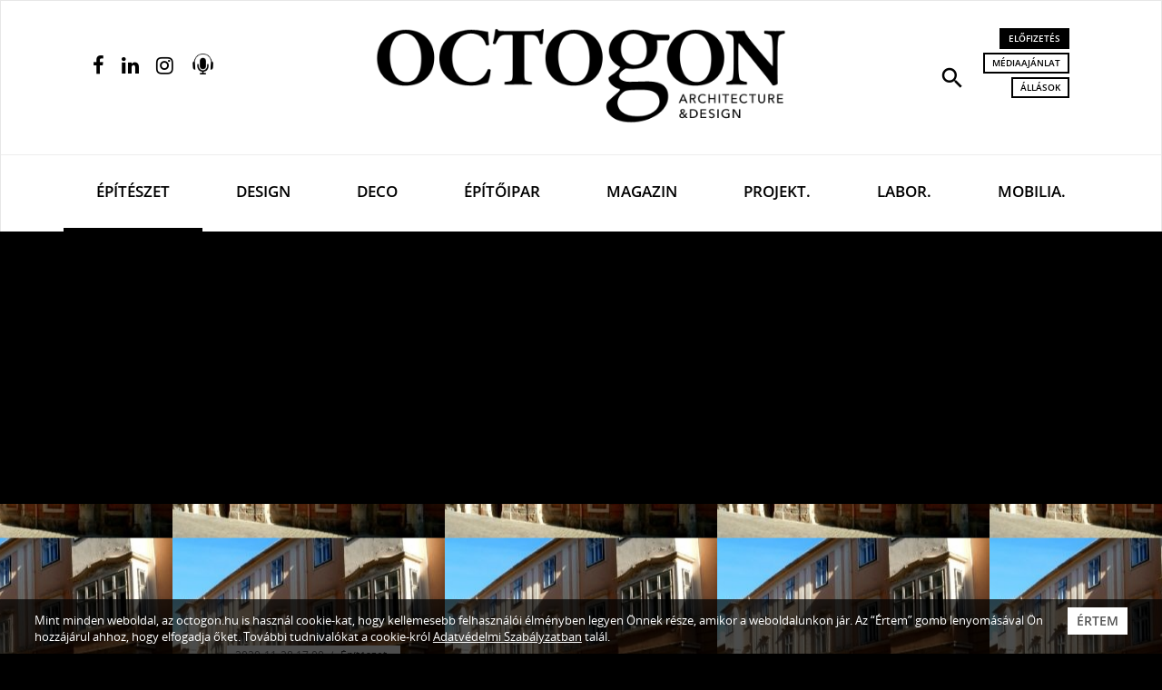

--- FILE ---
content_type: text/html; charset=utf-8
request_url: https://www.google.com/recaptcha/api2/aframe
body_size: -86
content:
<!DOCTYPE HTML><html><head><meta http-equiv="content-type" content="text/html; charset=UTF-8"></head><body><script nonce="DJ8eyNioCqR77FzMB6ciAQ">/** Anti-fraud and anti-abuse applications only. See google.com/recaptcha */ try{var clients={'sodar':'https://pagead2.googlesyndication.com/pagead/sodar?'};window.addEventListener("message",function(a){try{if(a.source===window.parent){var b=JSON.parse(a.data);var c=clients[b['id']];if(c){var d=document.createElement('img');d.src=c+b['params']+'&rc='+(localStorage.getItem("rc::a")?sessionStorage.getItem("rc::b"):"");window.document.body.appendChild(d);sessionStorage.setItem("rc::e",parseInt(sessionStorage.getItem("rc::e")||0)+1);localStorage.setItem("rc::h",'1769662208926');}}}catch(b){}});window.parent.postMessage("_grecaptcha_ready", "*");}catch(b){}</script></body></html>